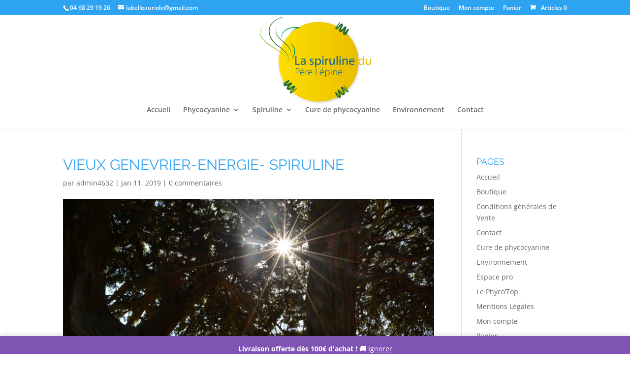

--- FILE ---
content_type: text/css
request_url: https://phycocyanine-spiruline.com/wp-content/themes/phycocyanine-et-spiruline/style.css?ver=4.27.4
body_size: 224
content:
/* 
 Theme Name:     Phycocyanine et spiruline
 Author:         Phycocyanine et spiruline
 Author URI:     https://phycocyanine-spiruline.com/
 Template:       Divi
 Version:        1.0
 Description:   A Child Theme built using the elegantmarketplace.com Child theme maker
Developed by Andrew Palmer for Elegant Marketplace www.elegantmarketplace.com Free to use and duplicate as many times as you like
 Wordpress Version: 4.9.6
*/ 


/* ----------- PUT YOUR CUSTOM CSS BELOW THIS LINE -- DO NOT EDIT ABOVE THIS LINE --------------------------- */ 


